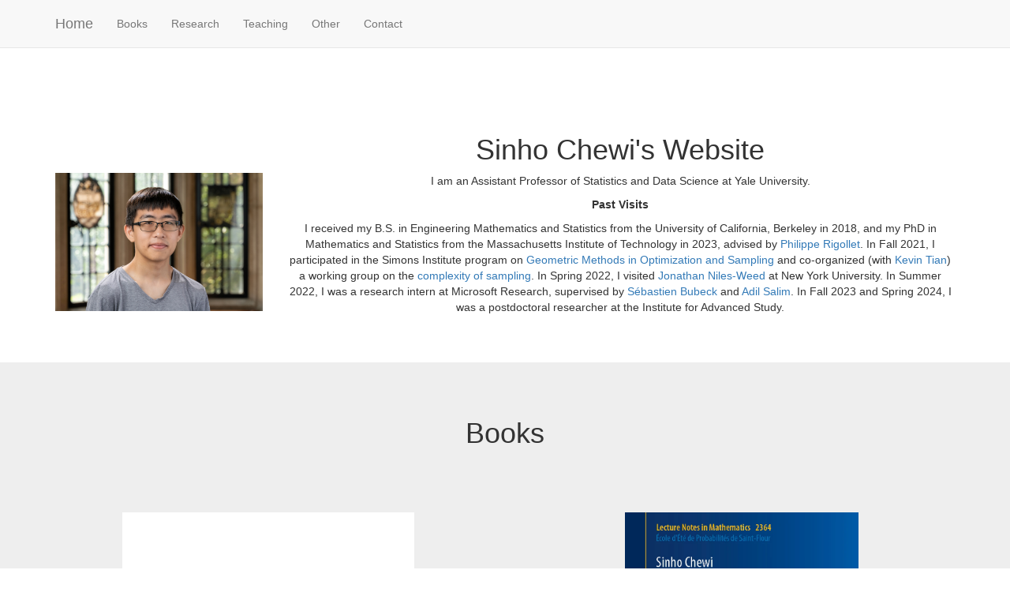

--- FILE ---
content_type: text/html; charset=utf-8
request_url: https://chewisinho.github.io/
body_size: 8613
content:
<!DOCTYPE html>
<html lang="en">
  <head>
    <!-- Google tag (gtag.js) -->
    <script async src="https://www.googletagmanager.com/gtag/js?id=G-FTK67N3EL9"></script>
    <script>
      window.dataLayer = window.dataLayer || [];

      function gtag()
      {
        dataLayer.push(arguments);
      }
      gtag('js', new Date());
      gtag('config', 'G-FTK67N3EL9');
    </script>
    <meta charset="utf-8">
    <meta http-equiv="X-UA-Compatible" content="IE=edge">
    <meta name="viewport" content="width=device-width, initial-scale=1">
    <meta name="description" content="">
    <meta name="author" content="">
    <title>Sinho Chewi's Website</title>
    <!-- Bootstrap Core CSS -->
    <link href="css/bootstrap.min.css" rel="stylesheet">
    <!-- Custom CSS -->
    <link href="css/scrolling-nav.css" rel="stylesheet">
    <!-- HTML5 Shim and Respond.js IE8 support of HTML5 elements and media queries -->
    <!-- WARNING: Respond.js doesn't work if you view the page via file:// -->
    <!--[if lt IE 9]>
        <script src="https://oss.maxcdn.com/libs/html5shiv/3.7.0/html5shiv.js"></script>
        <script src="https://oss.maxcdn.com/libs/respond.js/1.4.2/respond.min.js"></script>
    <![endif]-->
  </head>
  <!-- The #page-top ID is part of the scrolling feature - the data-spy and data-target are part of the built-in Bootstrap scrollspy function -->
  <body id="page-top" data-spy="scroll" data-target=".navbar-fixed-top">
    <!-- Navigation -->
    <nav class="navbar navbar-default navbar-fixed-top" role="navigation">
      <div class="container">
        <div class="navbar-header page-scroll">
          <button type="button" class="navbar-toggle" data-toggle="collapse" data-target=".navbar-ex1-collapse">
            <span class="sr-only">Toggle navigation</span>
            <span class="icon-bar"></span>
            <span class="icon-bar"></span>
            <span class="icon-bar"></span>
          </button>
          <a class="navbar-brand page-scroll" href="#page-top">Home</a>
        </div>
        <!-- Collect the nav links, forms, and other content for toggling -->
        <div class="collapse navbar-collapse navbar-ex1-collapse">
          <ul class="nav navbar-nav">
            <!-- Hidden li included to remove active class from about link when scrolled up past about section -->
            <li class="hidden">
              <a class="page-scroll" href="#page-top"></a>
            </li>
            <li>
              <a class="page-scroll" href="#book">Books</a>
            </li>
            <li>
              <a class="page-scroll" href="#research">Research</a>
            </li>
            <li>
              <a class="page-scroll" href="#teaching">Teaching</a>
            </li>
            <li>
              <a class="page-scroll" href="#other">Other</a>
            </li>
            <li>
              <a class="page-scroll" href="#contact">Contact</a>
            </li>
          </ul>
        </div>
        <!-- /.navbar-collapse -->
      </div>
      <!-- /.container -->
    </nav>
    <!-- Intro Section -->
    <section id="intro" class="intro-section">
      <div class="container">
        <div class="row">
          <div class="col-lg-12">
            <div class="row row-flex">
              <div class="col-sm-3"></div>
              <div class="col-sm-9">
                <h1>Sinho Chewi's Website</h1>
              </div>
            </div>
            <div class="row row-flex">
              <div class="col-sm-3"><img src="YalePhoto.jpg" width=100%></div>
              <div class="col-sm-9">
                <p>I am an Assistant Professor of Statistics and Data Science at Yale University.</p>
                <p><b>Past Visits</b></p>
                <p>I received my B.S. in Engineering Mathematics and Statistics from the University of California, Berkeley in 2018, and my PhD in Mathematics and Statistics from the Massachusetts Institute of Technology in 2023, advised by <a href="http://www-math.mit.edu/~rigollet/">Philippe Rigollet</a>. In Fall 2021, I participated in the Simons Institute program on <a href="https://simons.berkeley.edu/programs/gmos2021">Geometric Methods in Optimization and Sampling</a> and co-organized (with <a href="https://kjtian.github.io/">Kevin Tian</a>) a working group on the <a href="https://wiki.simons.berkeley.edu/doku.php?id=gmos21:start">complexity of sampling</a>. In Spring 2022, I visited <a href="https://www.jonathannilesweed.com/">Jonathan Niles-Weed</a> at New York University. In Summer 2022, I was a research intern at Microsoft Research, supervised by <a href="http://sbubeck.com/">Sébastien Bubeck</a> and <a href="https://adil-salim.github.io/">Adil Salim</a>. In Fall 2023 and Spring 2024, I was a postdoctoral researcher at the Institute for Advanced Study.</p>
              </div>
            </div>
          </div>
        </div>
      </div>
    </section>
    <!-- Book Section -->
    <section id="book" class="book-section">
      <div class="container">
        <div class="row">
          <div class="col-lg-12">
            <h1>Books</h1>
          </div>
          <br>
          <br>
          <br>
          <br>
          <br>
          <br>
          <br>
          <div class="row row-flex justify-content-center">
            <div class="col-sm-1"></div>
            <div class="col-sm-4"><a href="main.pdf"><img src="log_concave_sampling.png" width=100%></a>
              <br><br>
              <p>I am currently writing a book on the complexity of log-concave sampling. <a href="main.pdf">You can read the current draft here.</a> (The book is currently under reconstruction as I prepare edits this summer.)</p>
              <p><a href="supp.pdf"><b>Supplementary material can be found here.</b></a></p>
              <p>Any feedback is appreciated!</p>
              <p><em>Last Updated: November 22, 2025</em></p>
            </div>
            <div class="col-sm-2"></div>
            <div class="col-sm-4"><a href="st_flour.pdf"><img src="statOT.webp" width=80%></a>
              <br><br>
              <p><a href="https://www.jonathannilesweed.com/">Jonathan Niles-Weed</a>, <a href="https://math.mit.edu/~rigollet/">Philippe Rigollet</a>, and I wrote a monograph on statistical optimal transport, which grew out of lectures given at the <a href="https://lmbp.uca.fr/stflour/">École d’Été de Probabilités de Saint-Flour</a> (Saint-Flour Probability Summer School) by Philippe when he was invited as a lecturer there in 2019. You can find it on <a href="https://arxiv.org/abs/2407.18163">arXiv</a> and on <a href="https://link.springer.com/book/10.1007/978-3-031-85160-5">Springer Nature</a>. <a href="/bibs/CheNilRig25OT.bib">[.bib]</a></p>
            </div>
          </div>
          <div class="col-sm-1"></div>
          <br>
        </div>
      </div>
    </section>
    <!-- Research Section -->
    <section id="research" class="research-section">
      <div class="container">
        <div class="row">
          <h1>Research</h1>
        </div>
        <p>I am broadly interested in the mathematics of machine learning and statistics. My work focuses on applications of optimal transport to computational problems arising in these fields, such as log-concave sampling (see my <a href="main.pdf">book draft</a> above) and variational inference (<a href="https://arxiv.org/abs/2205.15902">Lambert et al. (2023)</a>; <a href="https://arxiv.org/abs/2304.05398">Diao et al. (2023)</a>; <a href="https://arxiv.org/abs/2312.02849">Jiang, Chewi, and Pooladian (2024)</a>).</p>
        <hr>
        <h4>Publications</h4>
        <ul>
          <li>
            <i>Gaussian mixture layers for neural networks</i>. Sinho Chewi, Philippe Rigollet, and Yuling Yan. December 2025. <a href="https://arxiv.org/abs/2508.04883">[arXiv]</a>
            <a href="https://openreview.net/forum?id=sAptI2o5cP">[TMLR]</a>
            <a href="/bibs/CheRigYan25GMMNN.bib">[.bib]</a>
          </li>
          <li>
            <i>Theory and computation for structured variational inference</i>. Shunan Sheng, Bohan Wu, Bennett Zhu, Sinho Chewi, and Aram-Alexandre Pooladian. November 2025. <a href="https://arxiv.org/abs/2511.09897">[arXiv]</a>
            <a href="/bibs/Sheng+25SSVI.bib">[.bib]</a>
          </li>
          <li>
            <i>Shifted composition II: shift Harnack inequalities and curvature upper bounds</i>. Jason Altschuler and Sinho Chewi. November 2025. <a href="https://arxiv.org/abs/2401.00071">[arXiv]</a>
            <a href="https://www.research-collection.ethz.ch/handle/20.500.11850/664602">[IZS 2024]</a>
            <a href="https://ieeexplore.ieee.org/document/11240222">[IEEE Transactions on Information Theory]</a>
            <a href="https://drive.google.com/file/d/16nB9L5zFaFkXRjgIL_hcpY850LCoE_x3/view?usp=sharing">[Slides]</a>
            <a href="/bibs/AltChe25SCII.bib">[.bib]</a>
          </li>
          <li>
            <i>Sublinear iterations can suffice even for DDPMs</i>. Matthew Zhang, Stephen Huan, Jerry Huang, Nicholas Boffi, Sitan Chen, and Sinho Chewi. November 2025. <a href="https://arxiv.org/abs/2511.04844">[arXiv]</a>
            <a href="https://drive.google.com/file/d/1DERi1MPCAorJueVbj2wRwvjj7lz4O-gP/view?usp=sharing">[Slides]</a>
            <a href="/bibs/Zhang+25DDPM.bib">[.bib]</a>
          </li>
          <li>
            <i>Stability of the Kim–Milman flow map</i>. Sinho Chewi, Aram-Alexandre Pooladian, and Matthew Zhang. November 2025. <a href="https://arxiv.org/abs/2511.01154">[arXiv]</a>
            <a href="/bibs/ChePooZha25Stability.bib">[.bib]</a>
          </li>
          <li>
            <i>Algorithms for mean-field variational inference via polyhedral optimization in the Wasserstein space</i>. Yiheng Jiang, Sinho Chewi, and Aram-Alexandre Pooladian. August 2025. <a href="https://arxiv.org/abs/2312.02849">[arXiv]</a>
            <a href="https://proceedings.mlr.press/v247/jiang24a.html">[COLT 2024]</a>
            <a href="https://link.springer.com/article/10.1007/s10208-025-09721-x">[Foundations of Computational Mathematics]</a>
            <a href="https://drive.google.com/file/d/1IDH4o4cThDU23Osvo-LPikQ1ahAjn0q9/view?usp=sharing">[Slides]</a>
            <a href="/bibs/JiaChePoo24MFVI.bib">[.bib]</a>
          </li>
          <li>
            <i>Shifted composition IV: toward ballistic acceleration for log-concave sampling</i>. Jason Altschuler, Sinho Chewi, and Matthew Zhang. June 2025. <a href="https://arxiv.org/abs/2506.23062">[arXiv]</a>
            <a href="https://drive.google.com/file/d/1cVCEMEZpTjjtyHebTQ_KrxGN3asrMxz2/view?usp=sharing">[Slides]</a>
            <a href="/bibs/AltCheZha25SCIV.bib">[.bib]</a>
          </li>
          <li>
            <i>DDPM score matching and distribution learning</i>. Sinho Chewi, Alkis Kalavasis, Anay Mehrotra, and Omar Montasser. April 2025. <a href="https://arxiv.org/abs/2504.05161">[arXiv]</a>
            <a href="https://delta-workshop.github.io/">[ICLR 2025 DeLTA Workshop <b>(Best Short Paper Award)</b>]</a>
            <a href="https://youtu.be/tn89MqtvuVA?si=YFgsbewWL0wK9YUe&t=9367">[Deep Learning Theory Workshop @ RIKEN AIP (Video)]</a>
            <a href="https://drive.google.com/file/d/1WPvyp5JJBK4bTrhDs2Fh8D8sANIlHP8x/view?usp=sharing">[Slides]</a>
            <a href="/bibs/Che+25DDPM.bib">[.bib]</a>
          </li>
          <li>
            <i>Shifted composition III: local error framework for KL divergence</i>. Jason Altschuler and Sinho Chewi. December 2024. <a href="https://arxiv.org/abs/2412.17997">[arXiv]</a>
            <a href="https://www.youtube.com/watch?v=aKSWRTn4-qM">[Online Monte Carlo Seminar (Video)]</a>
            <a href="https://drive.google.com/file/d/1YLTriBk5BP8QIlHuIpDDpDGtsTx3HcUz/view?usp=sharing">[Slides]</a>
            <a href="/bibs/AltChe24SCIII.bib">[.bib]</a>
          </li>
          <li>
            <i>The ballistic limit of the log-Sobolev constant equals the Polyak–Łojasiewicz constant</i>. Sinho Chewi and Austin Stromme. November 2024. <a href="https://arxiv.org/abs/2411.11415">[arXiv]</a>
            <a href="/bibs/CheStr24PL.bib">[.bib]</a>
          </li>
          <li>
            <i>Shifted composition I: Harnack and reverse transport inequalities</i>. Jason Altschuler and Sinho Chewi. October 2024. <a href="https://arxiv.org/abs/2311.14520">[arXiv]</a>
            <a href="https://www.research-collection.ethz.ch/handle/20.500.11850/664602">[IZS 2024]</a>
            <a href="https://ieeexplore.ieee.org/document/10706129">[IEEE Transactions on Information Theory]</a>
            <a href="https://drive.google.com/file/d/16nB9L5zFaFkXRjgIL_hcpY850LCoE_x3/view?usp=sharing">[Slides]</a>
            <a href="/bibs/AltChe24SCI.bib">[.bib]</a>
          </li>
          <li>
            <i>Uniform-in-N log-Sobolev inequality for the mean-field Langevin dynamics with convex energy</i>. Sinho Chewi, Atsushi Nitanda, and Matthew Zhang. September 2024. <a href="https://arxiv.org/abs/2409.10440">[arXiv]</a>
            <a href="https://drive.google.com/file/d/101eJTKvqXaomnPrbMyj3aDstRdCiqIOC/view?usp=sharing">[Slides]</a>
            <a href="/bibs/CheNitZha24LSI.bib">[.bib]</a>
          </li>
          <li>
            <i>Query lower bounds for log-concave sampling</i>. Sinho Chewi, Jaume de Dios Pont, Jerry Li, Chen Lu, and Shyam Narayanan. August 2024. <a href="https://arxiv.org/abs/2304.02599">[arXiv]</a>
            <a href="https://ieeexplore.ieee.org/document/10353203">[FOCS 2023]</a>
            <a href="https://dl.acm.org/doi/10.1145/3673651">[Journal of the ACM]</a>
            <a href="https://drive.google.com/file/d/1zTImQBpHQTPo58gnq-_KhZJKR9pgJhlq/view?usp=sharing">[Slides]</a>
            <a href="/bibs/Chewi+24QueryLower.bib">[.bib]</a>
          </li>
          <li>
            <i>Analysis of Langevin Monte Carlo from Poincaré to log-Sobolev</i>. Sinho Chewi, Murat Erdogdu, Mufan Li, Ruoqi Shen, and Matthew Zhang. July 2024. <a href="https://arxiv.org/abs/2112.12662">[arXiv]</a>
            <a href="https://proceedings.mlr.press/v178/chewi22a.html">[COLT 2022 (Extended Abstract)]</a>
            <a href="https://link.springer.com/article/10.1007/s10208-024-09667-6">[Foundations of Computational Mathematics]</a>
            <a href="/bibs/Chewi+22LMCCOLT.bib">[.bib]</a>
          </li>
          <li>
            <i>Fast parallel sampling under isoperimetry</i>. Nima Anari, Sinho Chewi, and Thuy-Duong Vuong. July 2024. <a href="https://arxiv.org/abs/2401.09016">[arXiv]</a>
            <a href="https://proceedings.mlr.press/v247/anari24a.html">[COLT 2024]</a>
            <a href="bibs/AnaCheVuo24Parallel.bib">[.bib]</a>
          </li>
          <li>
            <i>Sampling from the mean-field stationary distribution</i>. Yunbum Kook, Matthew Zhang, Sinho Chewi, Murat Erdogdu, and Mufan Li. July 2024. <a href="https://arxiv.org/abs/2402.07355">[arXiv]</a>
            <a href="https://proceedings.mlr.press/v247/kook24a.html">[COLT 2024]</a>
            <a href="bibs/Kook+24SamplingMeanField.bib">[.bib]</a>
          </li>
          <li>
            <i>Faster high-accuracy log-concave sampling via algorithmic warm starts</i>. Jason Altschuler and Sinho Chewi. June 2024. <a href="https://arxiv.org/abs/2302.10249">[arXiv]</a>
            <a href="https://ieeexplore.ieee.org/document/10353093">[FOCS 2023]</a>
            <a href="https://dl.acm.org/doi/10.1145/3653446">[Journal of the ACM]</a>
            <a href="https://drive.google.com/file/d/1tZmOzog8S6mrh2sY_Uh4UZKqI17D-whP/view?usp=sharing">[Slides]</a>
            <a href="/bibs/AltChe23Warm.bib">[.bib]</a>
          </li>
          <li>
            <i>Learning threshold neurons via the "edge of stability"</i>. Kwangjun Ahn, Sébastien Bubeck, Sinho Chewi, Yin Tat Lee, Felipe Suárez-Colmenares, and Yi Zhang. December 2023. <a href="https://arxiv.org/abs/2212.07469">[arXiv]</a>
            <a href="https://papers.nips.cc/paper_files/paper/2023/hash/3e592c571de69a43d7a870ea89c7e33a-Abstract-Conference.html">[NeurIPS 2023]</a>
            <a href="/bibs/Ahn+23ThresholdEoS.bib">[.bib]</a>
          </li>
          <li>
            <i>The probability flow ODE is provably fast</i>. Sitan Chen, Sinho Chewi, Holden Lee, Yuanzhi Li, Jianfeng Lu, and Adil Salim. December 2023. <a href="https://arxiv.org/abs/2305.11798">[arXiv]</a>
            <a href="https://papers.nips.cc/paper_files/paper/2023/hash/d84a27ff694345aacc21c72097a69ea2-Abstract-Conference.html">[NeurIPS 2023]</a>
            <a href="https://drive.google.com/file/d/1l78u-1QMmsIJeDTR7BAcoeh4AJ5HwlHK/view?usp=share_link">[Slides]</a>
            <a href="/bibs/Chen+23FlowODE.bib">[.bib]</a>
          </li>
          <li>
            <i>An entropic generalization of Caffarelli's contraction theorem via covariance inequalities</i>. Sinho Chewi and Aram-Alexandre Pooladian. November 2023. <a href="https://arxiv.org/abs/2203.04954">[arXiv]</a>
            <a href="https://comptes-rendus.academie-sciences.fr/mathematique/articles/10.5802/crmath.486/">[Comptes Rendus Mathématique]</a>
            <a href="/bibs/ChePoo23Caffarelli.bib">[.bib]</a>
          </li>
          <li>
            <i>The entropic barrier is n-self-concordant</i>. Sinho Chewi. September 2023. <a href="https://arxiv.org/abs/2112.10947">[arXiv]</a>
            <a href="https://link.springer.com/chapter/10.1007/978-3-031-26300-2_6">[GAFA Seminar Notes]</a>
            <a href="/bibs/Chewi23EntropicBarrier.bib">[.bib]</a>
          </li>
          <li>
            <i>Forward-backward Gaussian variational inference via JKO in the Bures–Wasserstein space</i>. Michael Diao, Krishnakumar Balasubramanian, Sinho Chewi, and Adil Salim. July 2023. <a href="https://arxiv.org/abs/2304.05398">[arXiv]</a>
            <a href="https://proceedings.mlr.press/v202/diao23a.html">[ICML 2023]</a>
            <a href="https://drive.google.com/file/d/1px0QnR1DZsY4phl323uBqP-D2hwzgT54/view?usp=sharing">[Slides]</a>
            <a href="/bibs/Diaoetal23FBGVI.bib">[.bib]</a>
          </li>
          <li>
            <i>Improved discretization analysis for underdamped Langevin Monte Carlo</i>. Matthew Zhang, Sinho Chewi, Mufan Li, Krishnakumar Balasubramanian, and Murat Erdogdu. July 2023. <a href="https://arxiv.org/abs/2302.08049">[arXiv]</a>
            <a href="https://proceedings.mlr.press/v195/zhang23a.html">[COLT 2023]</a>
            <a href="/bibs/Zhangetal23ULMC.bib">[.bib]</a>
          </li>
          <li>
            <i>Sampling is as easy as learning the score: theory for diffusion models with minimal data assumptions</i>. Sitan Chen, Sinho Chewi, Jerry Li, Yuanzhi Li, Adil Salim, and Anru Zhang. May 2023. <a href="https://arxiv.org/abs/2209.11215">[arXiv]</a>
            <a href="https://neurips.cc/virtual/2022/workshop/49976">[NeurIPS 2022 Workshop on Score-Based Methods]</a>
            <a href="https://openreview.net/forum?id=zyLVMgsZ0U_">[ICLR 2023 <b>(Notable Top 5%)</b>]</a>
            <a href="https://mediaspace.gatech.edu/media/ARC+Colloquium/1_9rj0wx5s">[Georgia Tech ARC Colloquium (Video)]</a>
            <a href="https://drive.google.com/file/d/1usklsDLiyL2JK2gtdeFYBLeTPgf5ULS7/view?usp=share_link">[Poster]</a>
            <a href="https://drive.google.com/file/d/1BZIo6lbPOPowdgmPpJJ-2t-LLkfG_Zlw/view?usp=share_link">[Slides]</a>
            <a href="/bibs/chenetal2023diffusionmodels.bib">[.bib]</a>
          </li>
          <li>
            <i>Fisher information lower bounds for sampling</i>. Sinho Chewi, Patrik Gerber, Holden Lee, and Chen Lu. February 2023. <a href="https://arxiv.org/abs/2210.02482">[arXiv]</a>
            <a href="https://proceedings.mlr.press/v201/chewi23b.html">[ALT 2023]</a>
            <a href="https://drive.google.com/file/d/1TVPY8tAz6QxhGSu_Z-im-jb_U5iaiFfu/view?usp=share_link">[Slides]</a>
            <a href="/bibs/chewietal2023fisherinfo.bib">[.bib]</a>
          </li>
          <li>
            <i>On the complexity of finding stationary points of smooth functions in one dimension</i>. Sinho Chewi, Sébastien Bubeck, and Adil Salim. February 2023. <a href="https://arxiv.org/abs/2209.07513">[arXiv]</a>
            <a href="https://proceedings.mlr.press/v201/chewi23a.html">[ALT 2023 <b>(Best Student Paper)</b>]</a>
            <a href="/bibs/chewibubecksalim2023stationary.bib">[.bib]</a>
          </li>
          <li>
            <i>Gaussian discrepancy: a probabilistic relaxation of vector balancing</i>. Sinho Chewi, Patrik Gerber, Philippe Rigollet, and Paxton Turner. December 2022. <a href="https://arxiv.org/abs/2109.08280">[arXiv]</a>
            <a href="https://www.sciencedirect.com/science/article/pii/S0166218X22002992">[Discrete Applied Mathematics]</a>
            <a href="/bibs/chewietal2022disc.bib">[.bib]</a>
          </li>
          <li>
            <i>Variational inference via Wasserstein gradient flows</i>. Marc Lambert, Sinho Chewi, Francis Bach, Silvère Bonnabel, and Philippe Rigollet. December 2022. <a href="https://arxiv.org/abs/2205.15902">[arXiv]</a>
            <a href="https://nips.cc/virtual/2022/poster/55021">[NeurIPS 2022]</a>
            <a href="https://drive.google.com/file/d/1S6QYYvzCh6sQh0FHj4u72pcDJXfa-aAM/view?usp=sharing">[UMass Amherst Reading Seminar on Mathematics of Machine Learning (Video)]</a>
            <a href="https://drive.google.com/file/d/1B5ZfDd7kFoaB5XOp6JvVG2VQtAHEbEq7/view?usp=share_link">[Poster]</a>
            <a href="https://drive.google.com/file/d/1WuYphv2Y3GWXhkl7ote1HOdWaApjjDtZ/view?usp=sharing">[Slides]</a>
            <a href="/bibs/lambertetal2022viwgf.bib">[.bib]</a>
          </li>
          <li>
            <i>Improved analysis for a proximal algorithm for sampling</i>. Yongxin Chen, Sinho Chewi, Adil Salim, and Andre Wibisono. July 2022. <a href="https://arxiv.org/abs/2202.06386">[arXiv]</a>
            <a href="https://proceedings.mlr.press/v178/chen22c.html">[COLT 2022]</a>
            <a href="https://slideslive.com/38985646">[COLT 2022 (Video)]</a>
            <a href="https://mediaspace.gatech.edu/media/ARC+Colloquium/1_9rj0wx5s">[Georgia Tech ARC Colloquium (Video)]</a>
            <a href="https://drive.google.com/file/d/1-cgv-BDXsNrGyrlMa6StZodIsNEw1XLB/view?usp=sharing">[Slides]</a>
            <a href="/bibs/chenetal2022proximalsampler.bib">[.bib]</a>
          </li>
          <li>
            <i>The query complexity of sampling from strongly log-concave distributions in one dimension</i>. Sinho Chewi, Patrik Gerber, Chen Lu, Thibaut Le Gouic, and Philippe Rigollet. July 2022. <a href="https://arxiv.org/abs/2105.14163">[arXiv]</a>
            <a href="https://proceedings.mlr.press/v178/chewi22b.html">[COLT 2022]</a>
            <a href="/bibs/chewietal2022logconcave1d.bib">[.bib]</a>
          </li>
          <li>
            <i>Towards a theory of non-log-concave sampling: first-order stationarity guarantees for Langevin Monte Carlo</i>. Krishnakumar Balasubramanian, Sinho Chewi, Murat Erdogdu, Adil Salim, and Matthew Zhang. July 2022. <a href="https://arxiv.org/abs/2202.05214">[arXiv]</a>
            <a href="https://proceedings.mlr.press/v178/balasubramanian22a.html">[COLT 2022]</a>
            <a href="https://drive.google.com/file/d/1TVPY8tAz6QxhGSu_Z-im-jb_U5iaiFfu/view?usp=share_link">[Slides]</a>
            <a href="/bibs/balasubramanianetal2022nonlogconcave.bib">[.bib]</a>
          </li>
          <li>
            <i>Rejection sampling from shape-constrained distributions in sublinear time</i>. Sinho Chewi, Patrik Gerber, Chen Lu, Thibaut Le Gouic, and Philippe Rigollet. March 2022. <a href="https://arxiv.org/abs/2105.14166">[arXiv]</a>
            <a href="https://proceedings.mlr.press/v151/chewi22a.html">[AISTATS 2022]</a>
            <a href="/bibs/chewietal2022rejection.bib">[.bib]</a>
          </li>
          <li>
            <i>Averaging on the Bures–Wasserstein manifold: dimension-free convergence of gradient descent</i>. Jason Altschuler, Sinho Chewi, Patrik Gerber, and Austin Stromme. December 2021. <a href="https://arxiv.org/abs/2106.08502">[arXiv]</a>
            <a href="https://neurips.cc/virtual/2021/spotlight/27139">[NeurIPS 2021 <b>(Spotlight)</b>]</a>
            <a href="https://neurips.cc/virtual/2021/poster/27138">[NeurIPS 2021 (Video)]</a>
            <a href="https://drive.google.com/file/d/1z30ZfAGpbHUWsh-2zbolGbkE8cbrqFng/view?usp=sharing">[Slides]</a>
            <a href="/bibs/altschuleretal2021bwbarycenter.bib">[.bib]</a>
          </li>
          <li>
            <i>Efficient constrained sampling via the mirror-Langevin algorithm</i>. Kwangjun Ahn and Sinho Chewi. December 2021. <a href="https://arxiv.org/abs/2010.16212">[arXiv]</a>
            <a href="https://neurips.cc/virtual/2021/poster/28852">[NeurIPS 2021]</a>
            <a href="https://drive.google.com/file/d/1tl8fyiIwJzoevP1VA_tbaeydfOciJkom/view?usp=sharing">[Poster]</a>
            <a href="/bibs/ahnchewi2021mirrorlangevin.bib">[.bib]</a>
          </li>
          <li>
            <i>Dimension-free log-Sobolev inequalities for mixture distributions</i>. Hong-Bin Chen, Sinho Chewi, and Jonathan Niles-Weed. December 2021. <a href="https://arxiv.org/abs/2102.11476">[arXiv]</a>
            <a href="https://www.sciencedirect.com/science/article/pii/S0022123621003189">[Journal of Functional Analysis]</a>
            <a href="https://drive.google.com/file/d/1K2eLQWtPtwuM6wBgRhD0OeG4nh6rI9Pb/view?usp=sharing">[Slides]</a>
            <a href="/bibs/chenchewinilesweed2021dimfreelsi.bib">[.bib]</a>
          </li>
          <li>
            <i>Optimal dimension dependence of the Metropolis-adjusted Langevin algorithm</i>. Sinho Chewi, Chen Lu, Kwangjun Ahn, Xiang Cheng, Thibaut Le Gouic, and Philippe Rigollet. August 2021. <a href="https://arxiv.org/abs/2012.12810">[arXiv]</a>
            <a href="http://www.learningtheory.org/colt2021/virtual/poster_7.html">[COLT 2021]</a>
            <a href="https://simons.berkeley.edu/talks/improved-dimension-dependence-metropolis-adjusted-langevin-algorithm-and-lower-bounds-sampling">[Sampling Algorithms and Geometries on Probability Distributions (Video)]</a>
            <a href="https://drive.google.com/file/d/1tBvu7H9eq_0Lm6ZJ9MRqH5Fd12Xi6zXj/view?usp=sharing">[Poster]</a>
            <a href="https://drive.google.com/file/d/1jv7wOl0eMzOes9dZuU4AZvQqo_S3W2LF/view?usp=sharing">[Slides]</a>
            <a href="/bibs/chewietal2021mala.bib">[.bib]</a>
          </li>
          <li>
            <i>Fast and smooth interpolation on Wasserstein space</i>. Sinho Chewi, Julien Clancy, Thibaut Le Gouic, Philippe Rigollet, George Stepaniants, and Austin Stromme. March 2021. <a href="https://arxiv.org/abs/2010.12101">[arXiv]</a>
            <a href="http://proceedings.mlr.press/v130/chewi21a.html">[AISTATS 2021]</a>
            <a href="/bibs/chewietal2021splines.bib">[.bib]</a>
          </li>
          <li>
            <i>Exponential ergodicity of mirror-Langevin diffusions</i>. Sinho Chewi, Thibaut Le Gouic, Chen Lu, Tyler Maunu, Philippe Rigollet, and Austin Stromme. December 2020. <a href="https://arxiv.org/abs/2005.09669">[arXiv]</a>
            <a href="https://proceedings.neurips.cc/paper/2020/hash/e3251075554389fe91d17a794861d47b-Abstract.html">[NeurIPS 2020]</a>
            <a href="https://drive.google.com/file/d/1U0U49V1sdNLYoUlJmSh0X8ELYK2afnfH/view?usp=sharing">[Slides]</a>
            <a href="/bibs/chewietal2020mirrorlangevin.bib">[.bib]</a>
          </li>
          <li>
            <i>SVGD as a kernelized Wasserstein gradient flow of the chi-squared divergence</i>. Sinho Chewi, Thibaut Le Gouic, Chen Lu, Tyler Maunu, and Philippe Rigollet. December 2020. <a href="https://arxiv.org/abs/2006.02509">[arXiv]</a>
            <a href="https://proceedings.neurips.cc/paper/2020/hash/16f8e136ee5693823268874e58795216-Abstract.html">[NeurIPS 2020]</a>
            <a href="https://drive.google.com/file/d/1X74ZwK2tU4Mcm2rRUv8JbitsZKge-VoM/view?usp=sharing">[Slides]</a>
            <a href="/bibs/chewietal2020svgd.bib">[.bib]</a>
          </li>
          <li>
            <i>Gradient descent algorithms for Bures–Wasserstein barycenters</i>. Sinho Chewi, Tyler Maunu, Philippe Rigollet, and Austin Stromme. July 2020. <a href="https://arxiv.org/abs/2001.01700">[arXiv]</a>
            <a href="https://www.colt2020.org/virtual/papers/paper_28.html">[COLT 2020]</a>
            <a href="https://www.colt2020.org/virtual/papers/paper_28.html">[COLT 2020 (Video)]</a>
            <a href="https://columbia.hosted.panopto.com/Panopto/Pages/Viewer.aspx?id=0b4c69d8-97d0-41da-a998-abf201254651">[Optimal Transport: Regularization and Applications 2020 (Video)]</a>
            <a href="https://video.mbi.ohio-state.edu/video/player/?id=4945&title=Gradient+descent+algorithms+for+Bures-Wasserstein+barycenters">[TGDA@OSU 2020 (Video)]</a>
            <a href="https://drive.google.com/open?id=1K3eu3aJ4kQsNi3v6q5SHiNZdkKgvKBBM">[Slides]</a>
            <a href="/bibs/chewietal2020buresgd.bib">[.bib]</a>
          </li>
          <li>
            <i>Matching observations to distributions: efficient estimation via sparsified Hungarian algorithm</i>. Sinho Chewi, Forest Yang, Avishek Ghosh, Abhay Parekh, and Kannan Ramchandran. September 2019. <a href="https://arxiv.org/abs/1806.06766">[arXiv]</a>
            <a href="https://ieeexplore.ieee.org/document/8919825">[Allerton 2019]</a>
            <a href="/bibs/chewietal2019hungarian.bib">[.bib]</a>
          </li>
          <li>
            <i>A combinatorial proof of a formula of Biane and Chapuy</i>. Sinho Chewi and Venkat Anantharam. March 2018. <a href="https://arxiv.org/abs/1705.10925">[arXiv]</a>
            <a href="http://www.combinatorics.org/ojs/index.php/eljc/article/view/v25i1p58">[E-JC]</a>
            <a href="/bibs/chewianantharam2017bianechapuy.bib">[.bib]</a>
          </li>
        </ul>
        <p><b>PhD thesis</b>: <i><a href="thesis.pdf">An optimization perspective on log-concave sampling and beyond.</a></i> 2023.</p>
      </div>
    </section>
    <!-- Teaching Section -->
    <section id="teaching" class="teaching-section">
      <div class="container">
        <div class="col-lg-12">
          <h1>Teaching</h1>
          <p>In Spring 2026, I am teaching <a href="/sds-4320-6320-sp26">S&DS 4320/6320: Advanced Optimization Techniques</a>.</p>
          <hr>
          <h4>Past Courses</h4>
          <ul>
            <li>S&DS 2410/5410: Probability Theory (<a href="https://yale.instructure.com/courses/108893">Fa25</a>)</li>
            <li>S&DS 4320/6320: Advanced Optimization Techniques (<a href="/sds-432b-632b-sp25">Sp25</a>, <a href="/sds-4320-6320-sp26">Sp26</a>; <a href="opt_notes_final.pdf">Lecture Notes</a>)</li>
            <li>S&DS 605: Sampling and Optimal Transport (<a href="/sds-605-fa24">Fa24</a>)
          </ul>
          <br>
        </div>
      </div>
    </section>
    <!-- Other Section -->
    <section id="other" class="other-section">
      <div class="container">
        <div class="row">
          <div class="col-lg-12">
            <h1>Other</h1>
          </div>
          <p><a href="/class-notes">Click here</a> to find the notes I took and courses I taught during my undergraduate and graduate studies.</p>
        </div>
      </div>
    </section>
    <!-- Contact Section -->
    <section id="contact" class="contact-section">
      <div class="container">
        <div class="row">
          <div class="col-lg-12">
            <h1>Contact</h1>
            <p>You can email me at <a href="mailto:sinho.chewi@yale.edu">sinho.chewi@yale.edu</a>.</p>
            <br>
            <p>Kline Tower 1047</p>
            <p><a href="https://scholar.google.com/citations?user=u_fAQO4AAAAJ&hl=en&oi=sra">[Google Scholar]</a> <a href="https://orcid.org/0000-0003-2701-0703">[ORCID]</a></p>
          </div>
        </div>
      </div>
    </section>
  </body>
</html>

--- FILE ---
content_type: text/css; charset=utf-8
request_url: https://chewisinho.github.io/css/scrolling-nav.css
body_size: 175
content:
/*!
 * Start Bootstrap - Scrolling Nav (http://startbootstrap.com/)
 * Copyright 2013-2016 Start Bootstrap
 * Licensed under MIT (https://github.com/BlackrockDigital/startbootstrap/blob/gh-pages/LICENSE)
 */

body {
    width: 100%;
    height: 100%;
}

h3 {
    text-align: left;
}

h5 {
    text-align: left;
}

html {
    width: 100%;
    height: 100%;
}

ul {
    text-align: left;
}

@media(min-width:767px) {
    .navbar {
        padding: 5px 0;
        -webkit-transition: background .5s ease-in-out,padding .5s ease-in-out;
        -moz-transition: background .5s ease-in-out,padding .5s ease-in-out;
        transition: background .5s ease-in-out,padding .5s ease-in-out;
    }

    .top-nav-collapse {
        padding: 0;
    }
}

/* Demo Sections - You can use these as guides or delete them - the scroller will work with any sort of height, fixed, undefined, or percentage based.
The padding is very important to make sure the scrollspy picks up the right area when scrolled to. Adjust the margin and padding of sections and children 
of those sections to manage the look and feel of the site. */

.contact-section {
    padding-bottom: 50px;
    padding-top: 50px;
    text-align: center;
    background: #eee;
}

.extra-section {
    padding-bottom: 50px;
    padding-top: 150px;
    text-align: center;
    background: #fff;
}

.intro-section {
    padding-bottom: 50px;
    padding-top: 150px;
    text-align: center;
    background: #fff;
}

.book-section {
    padding-bottom: 50px;
    padding-top: 50px;
    text-align: center;
    background: #eee;
}

.note-section {
    padding-bottom: 50px;
    padding-top: 50px;
    text-align: center;
    background: #fff;
}

.other-section {
    padding-bottom: 50px;
    padding-top: 50px;
    text-align: center;
    background: #fff;
}

.research-section {
    padding-bottom: 50px;
    padding-top: 50px;
    text-align: center;
    background: #fff;
}

.teaching-section {
    padding-bottom: 50px;
    padding-top: 50px;
    text-align: center;
    background: #eee;
}

.course-section {
    padding-bottom: 50px;
    padding-top: 150px;
    text-align: left;
    background: #fff;
}
